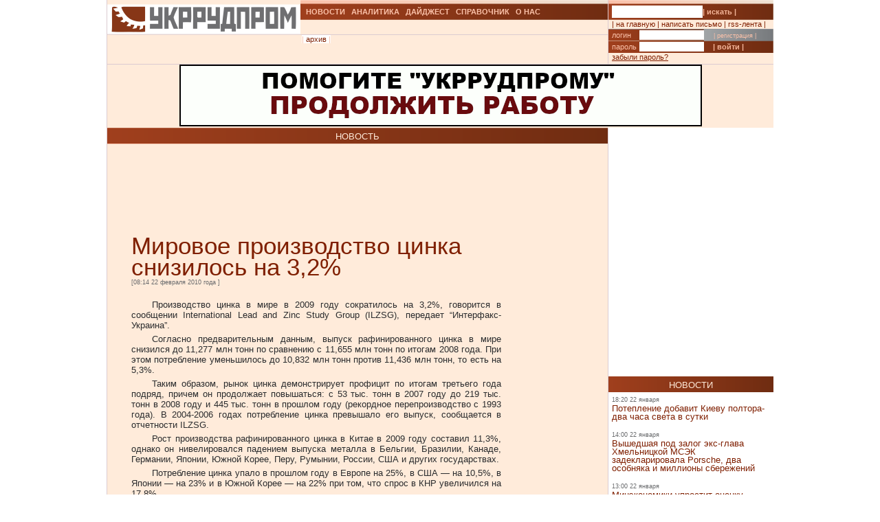

--- FILE ---
content_type: text/javascript; charset=UTF-8
request_url: https://test.ukrrudprom.ua/components/openx/www/delivery/ajs.php?zoneid=12&cb=53130449079&charset=UTF-8&loc=https%3A//ukrrudprom.ua/news/Mirovoe_proizvodstvo_tsinka_snizilos_na_32.html
body_size: 202
content:
var OX_5e9a7b18 = '';
OX_5e9a7b18 += "<"+"script async src=\"//pagead2.googlesyndication.com/pagead/js/adsbygoogle.js\"><"+"/script>\n";
OX_5e9a7b18 += "<"+"!-- ?????????? - 120*600 -->\n";
OX_5e9a7b18 += "<"+"ins class=\"adsbygoogle\"\n";
OX_5e9a7b18 += "style=\"display:inline-block;width:120px;height:600px\"\n";
OX_5e9a7b18 += "data-ad-client=\"ca-pub-3129371210207210\"\n";
OX_5e9a7b18 += "data-ad-slot=\"6749869285\"><"+"/ins>\n";
OX_5e9a7b18 += "<"+"script>\n";
OX_5e9a7b18 += "(adsbygoogle = window.adsbygoogle || []).push({});\n";
OX_5e9a7b18 += "<"+"/script><"+"div id=\'beacon_f382fee167\' style=\'position: absolute; left: 0px; top: 0px; visibility: hidden;\'><"+"img src=\'https://test.ukrrudprom.ua/components/openx/www/delivery/lg.php?bannerid=1033&amp;campaignid=39&amp;zoneid=12&amp;loc=https%3A%2F%2Fukrrudprom.ua%2Fnews%2FMirovoe_proizvodstvo_tsinka_snizilos_na_32.html&amp;cb=f382fee167\' width=\'0\' height=\'0\' alt=\'\' style=\'width: 0px; height: 0px;\' /><"+"/div>\n";
document.write(OX_5e9a7b18);


--- FILE ---
content_type: text/javascript; charset=UTF-8
request_url: https://test.ukrrudprom.ua/components/openx/www/delivery/ajs.php?zoneid=13&cb=63717312083&charset=UTF-8&loc=https%3A//ukrrudprom.ua/news/Mirovoe_proizvodstvo_tsinka_snizilos_na_32.html
body_size: 242
content:
var OX_45f844f9 = '';
OX_45f844f9 += "<"+"script async src=\"//pagead2.googlesyndication.com/pagead/js/adsbygoogle.js\"><"+"/script>\n";
OX_45f844f9 += "<"+"!-- ?????????? - 120*600 -->\n";
OX_45f844f9 += "<"+"ins class=\"adsbygoogle\"\n";
OX_45f844f9 += "style=\"display:inline-block;width:120px;height:600px\"\n";
OX_45f844f9 += "data-ad-client=\"ca-pub-3129371210207210\"\n";
OX_45f844f9 += "data-ad-slot=\"6749869285\"><"+"/ins>\n";
OX_45f844f9 += "<"+"script>\n";
OX_45f844f9 += "(adsbygoogle = window.adsbygoogle || []).push({});\n";
OX_45f844f9 += "<"+"/script><"+"div id=\'beacon_97691ac0a9\' style=\'position: absolute; left: 0px; top: 0px; visibility: hidden;\'><"+"img src=\'https://test.ukrrudprom.ua/components/openx/www/delivery/lg.php?bannerid=1033&amp;campaignid=39&amp;zoneid=13&amp;loc=https%3A%2F%2Fukrrudprom.ua%2Fnews%2FMirovoe_proizvodstvo_tsinka_snizilos_na_32.html&amp;cb=97691ac0a9\' width=\'0\' height=\'0\' alt=\'\' style=\'width: 0px; height: 0px;\' /><"+"/div>\n";
document.write(OX_45f844f9);


--- FILE ---
content_type: text/javascript; charset=UTF-8
request_url: https://test.ukrrudprom.ua/components/openx/www/delivery/ajs.php?zoneid=10&cb=67602066797&charset=UTF-8&loc=https%3A//ukrrudprom.ua/news/Mirovoe_proizvodstvo_tsinka_snizilos_na_32.html
body_size: 200
content:
var OX_3455d2e6 = '';
OX_3455d2e6 += "<"+"script async src=\"//pagead2.googlesyndication.com/pagead/js/adsbygoogle.js\"><"+"/script>\n";
OX_3455d2e6 += "<"+"!-- ?????????? - 468*60 -->\n";
OX_3455d2e6 += "<"+"ins class=\"adsbygoogle\"\n";
OX_3455d2e6 += "style=\"display:inline-block;width:468px;height:60px\"\n";
OX_3455d2e6 += "data-ad-client=\"ca-pub-3129371210207210\"\n";
OX_3455d2e6 += "data-ad-slot=\"2400394880\"><"+"/ins>\n";
OX_3455d2e6 += "<"+"script>\n";
OX_3455d2e6 += "(adsbygoogle = window.adsbygoogle || []).push({});\n";
OX_3455d2e6 += "<"+"/script><"+"div id=\'beacon_e05d3ca3a4\' style=\'position: absolute; left: 0px; top: 0px; visibility: hidden;\'><"+"img src=\'https://test.ukrrudprom.ua/components/openx/www/delivery/lg.php?bannerid=1034&amp;campaignid=39&amp;zoneid=10&amp;loc=https%3A%2F%2Fukrrudprom.ua%2Fnews%2FMirovoe_proizvodstvo_tsinka_snizilos_na_32.html&amp;cb=e05d3ca3a4\' width=\'0\' height=\'0\' alt=\'\' style=\'width: 0px; height: 0px;\' /><"+"/div>\n";
document.write(OX_3455d2e6);


--- FILE ---
content_type: text/javascript; charset=UTF-8
request_url: https://test.ukrrudprom.ua/components/openx/www/delivery/ajs.php?zoneid=15&cb=31803766602&charset=UTF-8&loc=https%3A//ukrrudprom.ua/news/Mirovoe_proizvodstvo_tsinka_snizilos_na_32.html
body_size: 1500
content:
var OX_0c2da035 = '';
OX_0c2da035 += "<"+"a href=\"http://www.ukrrudprom.com/\">Укррудпром<"+"/a>\n";
OX_0c2da035 += "<"+"a href=\"http://www.compromat.ua/\">Компромат<"+"/a>\n";
OX_0c2da035 += "<"+"a href=\"https://camping-city.vn.ua/\">Онлайн казино бонуси<"+"/a>\n";
OX_0c2da035 += "<"+"br>\n";
OX_0c2da035 += "<"+"!-- Quantcast Choice. Consent Manager Tag v2.0 (for TCF 2.0) -->\n";
OX_0c2da035 += "<"+"script type=\"text/javascript\" async=\"true\">\n";
OX_0c2da035 += "(function() {\n";
OX_0c2da035 += "var host = \'www.themoneytizer.com\';\n";
OX_0c2da035 += "var element = document.createElement(\'script\');\n";
OX_0c2da035 += "var firstScript = document.getElementsByTagName(\'script\')[0];\n";
OX_0c2da035 += "var url = \'https://quantcast.mgr.consensu.org\'\n";
OX_0c2da035 += ".concat(\'/choice/\', \'6Fv0cGNfc_bw8\', \'/\', host, \'/choice.js\');\n";
OX_0c2da035 += "var uspTries = 0;\n";
OX_0c2da035 += "var uspTriesLimit = 3;\n";
OX_0c2da035 += "element.async = true;\n";
OX_0c2da035 += "element.type = \'text/javascript\';\n";
OX_0c2da035 += "element.src = url;\n";
OX_0c2da035 += "firstScript.parentNode.insertBefore(element, firstScript);\n";
OX_0c2da035 += "function makeStub() {\n";
OX_0c2da035 += "var TCF_LOCATOR_NAME = \'__tcfapiLocator\';\n";
OX_0c2da035 += "var queue = [];\n";
OX_0c2da035 += "var win = window;\n";
OX_0c2da035 += "var cmpFrame;\n";
OX_0c2da035 += "function addFrame() {\n";
OX_0c2da035 += "var doc = win.document;\n";
OX_0c2da035 += "var otherCMP = !!(win.frames[TCF_LOCATOR_NAME]);\n";
OX_0c2da035 += "if (!otherCMP) {\n";
OX_0c2da035 += "if (doc.body) {\n";
OX_0c2da035 += "var iframe = doc.createElement(\'iframe\');\n";
OX_0c2da035 += "iframe.style.cssText = \'display:none\';\n";
OX_0c2da035 += "iframe.name = TCF_LOCATOR_NAME;\n";
OX_0c2da035 += "doc.body.appendChild(iframe);\n";
OX_0c2da035 += "} else {\n";
OX_0c2da035 += "setTimeout(addFrame, 5);\n";
OX_0c2da035 += "}\n";
OX_0c2da035 += "}\n";
OX_0c2da035 += "return !otherCMP;\n";
OX_0c2da035 += "}\n";
OX_0c2da035 += "function tcfAPIHandler() {\n";
OX_0c2da035 += "var gdprApplies;\n";
OX_0c2da035 += "var args = arguments;\n";
OX_0c2da035 += "if (!args.length) {\n";
OX_0c2da035 += "return queue;\n";
OX_0c2da035 += "} else if (args[0] === \'setGdprApplies\') {\n";
OX_0c2da035 += "if (\n";
OX_0c2da035 += "args.length > 3 &&\n";
OX_0c2da035 += "args[2] === 2 &&\n";
OX_0c2da035 += "typeof args[3] === \'boolean\'\n";
OX_0c2da035 += ") {\n";
OX_0c2da035 += "gdprApplies = args[3];\n";
OX_0c2da035 += "if (typeof args[2] === \'function\') {\n";
OX_0c2da035 += "args[2](\'set\', true);\n";
OX_0c2da035 += "}\n";
OX_0c2da035 += "}\n";
OX_0c2da035 += "} else if (args[0] === \'ping\') {\n";
OX_0c2da035 += "var retr = {\n";
OX_0c2da035 += "gdprApplies: gdprApplies,\n";
OX_0c2da035 += "cmpLoaded: false,\n";
OX_0c2da035 += "cmpStatus: \'stub\'\n";
OX_0c2da035 += "};\n";
OX_0c2da035 += "if (typeof args[2] === \'function\') {\n";
OX_0c2da035 += "args[2](retr);\n";
OX_0c2da035 += "}\n";
OX_0c2da035 += "} else {\n";
OX_0c2da035 += "queue.push(args);\n";
OX_0c2da035 += "}\n";
OX_0c2da035 += "}\n";
OX_0c2da035 += "function postMessageEventHandler(event) {\n";
OX_0c2da035 += "var msgIsString = typeof event.data === \'string\';\n";
OX_0c2da035 += "var json = {};\n";
OX_0c2da035 += "try {\n";
OX_0c2da035 += "if (msgIsString) {\n";
OX_0c2da035 += "json = JSON.parse(event.data);\n";
OX_0c2da035 += "} else {\n";
OX_0c2da035 += "json = event.data;\n";
OX_0c2da035 += "}\n";
OX_0c2da035 += "} catch (ignore) {}\n";
OX_0c2da035 += "var payload = json.__tcfapiCall;\n";
OX_0c2da035 += "if (payload) {\n";
OX_0c2da035 += "window.__tcfapi(\n";
OX_0c2da035 += "payload.command,\n";
OX_0c2da035 += "payload.version,\n";
OX_0c2da035 += "function(retValue, success) {\n";
OX_0c2da035 += "var returnMsg = {\n";
OX_0c2da035 += "__tcfapiReturn: {\n";
OX_0c2da035 += "returnValue: retValue,\n";
OX_0c2da035 += "success: success,\n";
OX_0c2da035 += "callId: payload.callId\n";
OX_0c2da035 += "}\n";
OX_0c2da035 += "};\n";
OX_0c2da035 += "if (msgIsString) {\n";
OX_0c2da035 += "returnMsg = JSON.stringify(returnMsg);\n";
OX_0c2da035 += "}\n";
OX_0c2da035 += "event.source.postMessage(returnMsg, \'*\');\n";
OX_0c2da035 += "},\n";
OX_0c2da035 += "payload.parameter\n";
OX_0c2da035 += ");\n";
OX_0c2da035 += "}\n";
OX_0c2da035 += "}\n";
OX_0c2da035 += "while (win) {\n";
OX_0c2da035 += "try {\n";
OX_0c2da035 += "if (win.frames[TCF_LOCATOR_NAME]) {\n";
OX_0c2da035 += "cmpFrame = win;\n";
OX_0c2da035 += "break;\n";
OX_0c2da035 += "}\n";
OX_0c2da035 += "} catch (ignore) {}\n";
OX_0c2da035 += "if (win === window.top) {\n";
OX_0c2da035 += "break;\n";
OX_0c2da035 += "}\n";
OX_0c2da035 += "win = win.parent;\n";
OX_0c2da035 += "}\n";
OX_0c2da035 += "if (!cmpFrame) {\n";
OX_0c2da035 += "addFrame();\n";
OX_0c2da035 += "win.__tcfapi = tcfAPIHandler;\n";
OX_0c2da035 += "win.addEventListener(\'message\', postMessageEventHandler, false);\n";
OX_0c2da035 += "}\n";
OX_0c2da035 += "};\n";
OX_0c2da035 += "if (typeof module !== \'undefined\') {\n";
OX_0c2da035 += "module.exports = makeStub;\n";
OX_0c2da035 += "} else {\n";
OX_0c2da035 += "makeStub();\n";
OX_0c2da035 += "}\n";
OX_0c2da035 += "var uspStubFunction = function() {\n";
OX_0c2da035 += "var arg = arguments;\n";
OX_0c2da035 += "if (typeof window.__uspapi !== uspStubFunction) {\n";
OX_0c2da035 += "setTimeout(function() {\n";
OX_0c2da035 += "if (typeof window.__uspapi !== \'undefined\') {\n";
OX_0c2da035 += "window.__uspapi.apply(window.__uspapi, arg);\n";
OX_0c2da035 += "}\n";
OX_0c2da035 += "}, 500);\n";
OX_0c2da035 += "}\n";
OX_0c2da035 += "};\n";
OX_0c2da035 += "var checkIfUspIsReady = function() {\n";
OX_0c2da035 += "uspTries++;\n";
OX_0c2da035 += "if (window.__uspapi === uspStubFunction && uspTries <"+" uspTriesLimit) {\n";
OX_0c2da035 += "console.warn(\'USP is not accessible\');\n";
OX_0c2da035 += "} else {\n";
OX_0c2da035 += "clearInterval(uspInterval);\n";
OX_0c2da035 += "}\n";
OX_0c2da035 += "};\n";
OX_0c2da035 += "if (typeof window.__uspapi === \'undefined\') {\n";
OX_0c2da035 += "window.__uspapi = uspStubFunction;\n";
OX_0c2da035 += "var uspInterval = setInterval(checkIfUspIsReady, 6000);\n";
OX_0c2da035 += "}\n";
OX_0c2da035 += "})();\n";
OX_0c2da035 += "<"+"/script>\n";
OX_0c2da035 += "<"+"!-- End Quantcast Choice. Consent Manager Tag v2.0 (for TCF 2.0) --><"+"div id=\'beacon_9c93a8d580\' style=\'position: absolute; left: 0px; top: 0px; visibility: hidden;\'><"+"img src=\'https://test.ukrrudprom.ua/components/openx/www/delivery/lg.php?bannerid=24&amp;campaignid=6&amp;zoneid=15&amp;loc=https%3A%2F%2Fukrrudprom.ua%2Fnews%2FMirovoe_proizvodstvo_tsinka_snizilos_na_32.html&amp;cb=9c93a8d580\' width=\'0\' height=\'0\' alt=\'\' style=\'width: 0px; height: 0px;\' /><"+"/div>\n";
document.write(OX_0c2da035);


--- FILE ---
content_type: text/javascript; charset=UTF-8
request_url: https://test.ukrrudprom.ua/components/openx/www/delivery/ajs.php?zoneid=11&cb=62086388819&charset=UTF-8&loc=https%3A//ukrrudprom.ua/news/Mirovoe_proizvodstvo_tsinka_snizilos_na_32.html
body_size: 202
content:
var OX_94495fa3 = '';
OX_94495fa3 += "<"+"script async src=\"//pagead2.googlesyndication.com/pagead/js/adsbygoogle.js\"><"+"/script>\n";
OX_94495fa3 += "<"+"!-- ?????????? - 468*60 -->\n";
OX_94495fa3 += "<"+"ins class=\"adsbygoogle\"\n";
OX_94495fa3 += "style=\"display:inline-block;width:468px;height:60px\"\n";
OX_94495fa3 += "data-ad-client=\"ca-pub-3129371210207210\"\n";
OX_94495fa3 += "data-ad-slot=\"2400394880\"><"+"/ins>\n";
OX_94495fa3 += "<"+"script>\n";
OX_94495fa3 += "(adsbygoogle = window.adsbygoogle || []).push({});\n";
OX_94495fa3 += "<"+"/script><"+"div id=\'beacon_1bc7140cea\' style=\'position: absolute; left: 0px; top: 0px; visibility: hidden;\'><"+"img src=\'https://test.ukrrudprom.ua/components/openx/www/delivery/lg.php?bannerid=1034&amp;campaignid=39&amp;zoneid=11&amp;loc=https%3A%2F%2Fukrrudprom.ua%2Fnews%2FMirovoe_proizvodstvo_tsinka_snizilos_na_32.html&amp;cb=1bc7140cea\' width=\'0\' height=\'0\' alt=\'\' style=\'width: 0px; height: 0px;\' /><"+"/div>\n";
document.write(OX_94495fa3);


--- FILE ---
content_type: text/javascript; charset=UTF-8
request_url: https://test.ukrrudprom.ua/components/openx/www/delivery/ajs.php?zoneid=17&cb=74006400875&charset=UTF-8&loc=https%3A//ukrrudprom.ua/news/Mirovoe_proizvodstvo_tsinka_snizilos_na_32.html
body_size: 87
content:
var OX_9b808829 = '';
OX_9b808829 += "<"+"div id=\'beacon_87da649563\' style=\'position: absolute; left: 0px; top: 0px; visibility: hidden;\'><"+"img src=\'https://test.ukrrudprom.ua/components/openx/www/delivery/lg.php?bannerid=0&amp;campaignid=0&amp;zoneid=17&amp;loc=https%3A%2F%2Fukrrudprom.ua%2Fnews%2FMirovoe_proizvodstvo_tsinka_snizilos_na_32.html&amp;cb=87da649563\' width=\'0\' height=\'0\' alt=\'\' style=\'width: 0px; height: 0px;\' /><"+"/div>\n";
document.write(OX_9b808829);


--- FILE ---
content_type: text/javascript; charset=UTF-8
request_url: https://test.ukrrudprom.ua/components/openx/www/delivery/ajs.php?zoneid=9&cb=74032684435&charset=UTF-8&loc=https%3A//ukrrudprom.ua/news/Mirovoe_proizvodstvo_tsinka_snizilos_na_32.html
body_size: 199
content:
var OX_31118af6 = '';
OX_31118af6 += "<"+"script async src=\"//pagead2.googlesyndication.com/pagead/js/adsbygoogle.js\"><"+"/script>\n";
OX_31118af6 += "<"+"!-- ?????????? - 468*60 -->\n";
OX_31118af6 += "<"+"ins class=\"adsbygoogle\"\n";
OX_31118af6 += "style=\"display:inline-block;width:468px;height:60px\"\n";
OX_31118af6 += "data-ad-client=\"ca-pub-3129371210207210\"\n";
OX_31118af6 += "data-ad-slot=\"2400394880\"><"+"/ins>\n";
OX_31118af6 += "<"+"script>\n";
OX_31118af6 += "(adsbygoogle = window.adsbygoogle || []).push({});\n";
OX_31118af6 += "<"+"/script><"+"div id=\'beacon_1ce6ca4636\' style=\'position: absolute; left: 0px; top: 0px; visibility: hidden;\'><"+"img src=\'https://test.ukrrudprom.ua/components/openx/www/delivery/lg.php?bannerid=1034&amp;campaignid=39&amp;zoneid=9&amp;loc=https%3A%2F%2Fukrrudprom.ua%2Fnews%2FMirovoe_proizvodstvo_tsinka_snizilos_na_32.html&amp;cb=1ce6ca4636\' width=\'0\' height=\'0\' alt=\'\' style=\'width: 0px; height: 0px;\' /><"+"/div>\n";
document.write(OX_31118af6);


--- FILE ---
content_type: text/javascript; charset=UTF-8
request_url: https://test.ukrrudprom.ua/components/openx/www/delivery/ajs.php?zoneid=8&cb=54737103286&charset=UTF-8&loc=https%3A//ukrrudprom.ua/news/Mirovoe_proizvodstvo_tsinka_snizilos_na_32.html
body_size: 308
content:
var OX_310e3bba = '';
OX_310e3bba += "<"+"script async src=\"//pagead2.googlesyndication.com/pagead/js/adsbygoogle.js\"><"+"/script>\n";
OX_310e3bba += "<"+"!-- ?????????? - 250*360 -->\n";
OX_310e3bba += "<"+"ins class=\"adsbygoogle\"\n";
OX_310e3bba += "style=\"display:inline-block;width:250px;height:360px\"\n";
OX_310e3bba += "data-ad-client=\"ca-pub-3129371210207210\"\n";
OX_310e3bba += "data-ad-slot=\"8307327689\"><"+"/ins>\n";
OX_310e3bba += "<"+"script>\n";
OX_310e3bba += "(adsbygoogle = window.adsbygoogle || []).push({});\n";
OX_310e3bba += "<"+"/script><"+"div id=\'beacon_c52c9d4c1c\' style=\'position: absolute; left: 0px; top: 0px; visibility: hidden;\'><"+"img src=\'https://test.ukrrudprom.ua/components/openx/www/delivery/lg.php?bannerid=1035&amp;campaignid=40&amp;zoneid=8&amp;loc=https%3A%2F%2Fukrrudprom.ua%2Fnews%2FMirovoe_proizvodstvo_tsinka_snizilos_na_32.html&amp;cb=c52c9d4c1c\' width=\'0\' height=\'0\' alt=\'\' style=\'width: 0px; height: 0px;\' /><"+"/div>\n";
document.write(OX_310e3bba);
